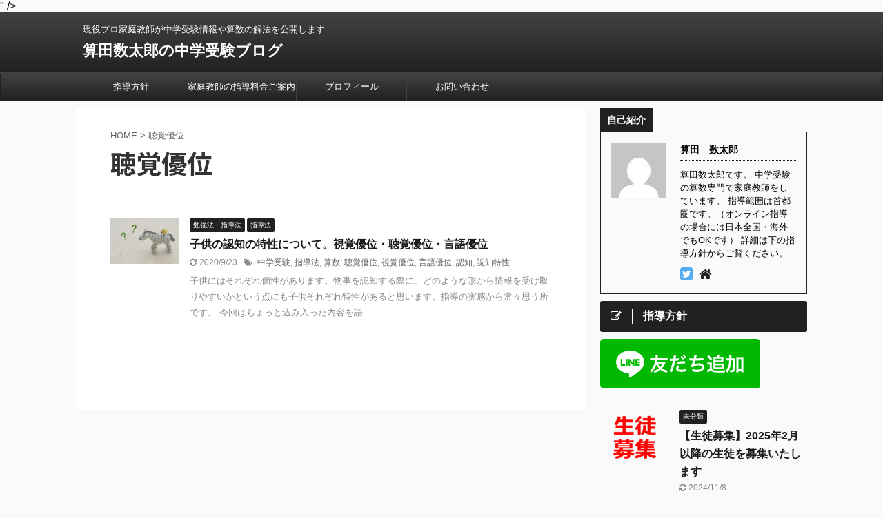

--- FILE ---
content_type: text/html; charset=UTF-8
request_url: https://sanda-suutarou.com/tag/%E8%81%B4%E8%A6%9A%E5%84%AA%E4%BD%8D/
body_size: 15499
content:
<!DOCTYPE html>
<!--[if lt IE 7]>
<html class="ie6" dir="ltr" lang="ja" prefix="og: https://ogp.me/ns#"> <![endif]-->
<!--[if IE 7]>
<html class="i7" dir="ltr" lang="ja" prefix="og: https://ogp.me/ns#"> <![endif]-->
<!--[if IE 8]>
<html class="ie" dir="ltr" lang="ja" prefix="og: https://ogp.me/ns#"> <![endif]-->
<!--[if gt IE 8]><!-->
<html dir="ltr" lang="ja" prefix="og: https://ogp.me/ns#" class="s-navi-search-overlay ">
	<!--<![endif]-->
	<head prefix="og: http://ogp.me/ns# fb: http://ogp.me/ns/fb# article: http://ogp.me/ns/article#">
		<meta charset="UTF-8" >
		<meta name="viewport" content="width=device-width,initial-scale=1.0,user-scalable=no,viewport-fit=cover">
		<meta name="format-detection" content="telephone=no" >

						<meta name="robots" content="noindex,follow">
			
		<link rel="alternate" type="application/rss+xml" title="算田数太郎の中学受験ブログ RSS Feed" href="https://sanda-suutarou.com/feed/" />
		<link rel="pingback" href="https://sanda-suutarou.com/xmlrpc.php" >
		<!--[if lt IE 9]>
		<script src="https://sanda-suutarou.com/wp-content/themes/affinger5/js/html5shiv.js"></script>
		<![endif]-->
				
		<!-- All in One SEO 4.9.3 - aioseo.com -->
	<meta name="robots" content="max-image-preview:large" />
	<link rel="canonical" href="https://sanda-suutarou.com/tag/%e8%81%b4%e8%a6%9a%e5%84%aa%e4%bd%8d/" />
	<meta name="generator" content="All in One SEO (AIOSEO) 4.9.3" />
		<script type="application/ld+json" class="aioseo-schema">
			{"@context":"https:\/\/schema.org","@graph":[{"@type":"BreadcrumbList","@id":"https:\/\/sanda-suutarou.com\/tag\/%E8%81%B4%E8%A6%9A%E5%84%AA%E4%BD%8D\/#breadcrumblist","itemListElement":[{"@type":"ListItem","@id":"https:\/\/sanda-suutarou.com#listItem","position":1,"name":"\u30db\u30fc\u30e0","item":"https:\/\/sanda-suutarou.com","nextItem":{"@type":"ListItem","@id":"https:\/\/sanda-suutarou.com\/tag\/%e8%81%b4%e8%a6%9a%e5%84%aa%e4%bd%8d\/#listItem","name":"\u8074\u899a\u512a\u4f4d"}},{"@type":"ListItem","@id":"https:\/\/sanda-suutarou.com\/tag\/%e8%81%b4%e8%a6%9a%e5%84%aa%e4%bd%8d\/#listItem","position":2,"name":"\u8074\u899a\u512a\u4f4d","previousItem":{"@type":"ListItem","@id":"https:\/\/sanda-suutarou.com#listItem","name":"\u30db\u30fc\u30e0"}}]},{"@type":"CollectionPage","@id":"https:\/\/sanda-suutarou.com\/tag\/%E8%81%B4%E8%A6%9A%E5%84%AA%E4%BD%8D\/#collectionpage","url":"https:\/\/sanda-suutarou.com\/tag\/%E8%81%B4%E8%A6%9A%E5%84%AA%E4%BD%8D\/","name":"\u8074\u899a\u512a\u4f4d - \u7b97\u7530\u6570\u592a\u90ce\u306e\u4e2d\u5b66\u53d7\u9a13\u30d6\u30ed\u30b0","inLanguage":"ja","isPartOf":{"@id":"https:\/\/sanda-suutarou.com\/#website"},"breadcrumb":{"@id":"https:\/\/sanda-suutarou.com\/tag\/%E8%81%B4%E8%A6%9A%E5%84%AA%E4%BD%8D\/#breadcrumblist"}},{"@type":"Organization","@id":"https:\/\/sanda-suutarou.com\/#organization","name":"\u7b97\u7530\u6570\u592a\u90ce\u306e\u4e2d\u5b66\u53d7\u9a13\u30d6\u30ed\u30b0","description":"\u73fe\u5f79\u30d7\u30ed\u5bb6\u5ead\u6559\u5e2b\u304c\u4e2d\u5b66\u53d7\u9a13\u60c5\u5831\u3084\u7b97\u6570\u306e\u89e3\u6cd5\u3092\u516c\u958b\u3057\u307e\u3059","url":"https:\/\/sanda-suutarou.com\/"},{"@type":"WebSite","@id":"https:\/\/sanda-suutarou.com\/#website","url":"https:\/\/sanda-suutarou.com\/","name":"\u7b97\u7530\u6570\u592a\u90ce\u306e\u4e2d\u5b66\u53d7\u9a13\u30d6\u30ed\u30b0","description":"\u73fe\u5f79\u30d7\u30ed\u5bb6\u5ead\u6559\u5e2b\u304c\u4e2d\u5b66\u53d7\u9a13\u60c5\u5831\u3084\u7b97\u6570\u306e\u89e3\u6cd5\u3092\u516c\u958b\u3057\u307e\u3059","inLanguage":"ja","publisher":{"@id":"https:\/\/sanda-suutarou.com\/#organization"}}]}
		</script>
		<!-- All in One SEO -->

<title>聴覚優位 - 算田数太郎の中学受験ブログ</title>
<link rel='dns-prefetch' href='//ajax.googleapis.com' />
<link rel='dns-prefetch' href='//stats.wp.com' />
<link rel='preconnect' href='//c0.wp.com' />
<script type="text/javascript">
/* <![CDATA[ */
window._wpemojiSettings = {"baseUrl":"https:\/\/s.w.org\/images\/core\/emoji\/15.0.3\/72x72\/","ext":".png","svgUrl":"https:\/\/s.w.org\/images\/core\/emoji\/15.0.3\/svg\/","svgExt":".svg","source":{"concatemoji":"https:\/\/sanda-suutarou.com\/wp-includes\/js\/wp-emoji-release.min.js?ver=6.6.2"}};
/*! This file is auto-generated */
!function(i,n){var o,s,e;function c(e){try{var t={supportTests:e,timestamp:(new Date).valueOf()};sessionStorage.setItem(o,JSON.stringify(t))}catch(e){}}function p(e,t,n){e.clearRect(0,0,e.canvas.width,e.canvas.height),e.fillText(t,0,0);var t=new Uint32Array(e.getImageData(0,0,e.canvas.width,e.canvas.height).data),r=(e.clearRect(0,0,e.canvas.width,e.canvas.height),e.fillText(n,0,0),new Uint32Array(e.getImageData(0,0,e.canvas.width,e.canvas.height).data));return t.every(function(e,t){return e===r[t]})}function u(e,t,n){switch(t){case"flag":return n(e,"\ud83c\udff3\ufe0f\u200d\u26a7\ufe0f","\ud83c\udff3\ufe0f\u200b\u26a7\ufe0f")?!1:!n(e,"\ud83c\uddfa\ud83c\uddf3","\ud83c\uddfa\u200b\ud83c\uddf3")&&!n(e,"\ud83c\udff4\udb40\udc67\udb40\udc62\udb40\udc65\udb40\udc6e\udb40\udc67\udb40\udc7f","\ud83c\udff4\u200b\udb40\udc67\u200b\udb40\udc62\u200b\udb40\udc65\u200b\udb40\udc6e\u200b\udb40\udc67\u200b\udb40\udc7f");case"emoji":return!n(e,"\ud83d\udc26\u200d\u2b1b","\ud83d\udc26\u200b\u2b1b")}return!1}function f(e,t,n){var r="undefined"!=typeof WorkerGlobalScope&&self instanceof WorkerGlobalScope?new OffscreenCanvas(300,150):i.createElement("canvas"),a=r.getContext("2d",{willReadFrequently:!0}),o=(a.textBaseline="top",a.font="600 32px Arial",{});return e.forEach(function(e){o[e]=t(a,e,n)}),o}function t(e){var t=i.createElement("script");t.src=e,t.defer=!0,i.head.appendChild(t)}"undefined"!=typeof Promise&&(o="wpEmojiSettingsSupports",s=["flag","emoji"],n.supports={everything:!0,everythingExceptFlag:!0},e=new Promise(function(e){i.addEventListener("DOMContentLoaded",e,{once:!0})}),new Promise(function(t){var n=function(){try{var e=JSON.parse(sessionStorage.getItem(o));if("object"==typeof e&&"number"==typeof e.timestamp&&(new Date).valueOf()<e.timestamp+604800&&"object"==typeof e.supportTests)return e.supportTests}catch(e){}return null}();if(!n){if("undefined"!=typeof Worker&&"undefined"!=typeof OffscreenCanvas&&"undefined"!=typeof URL&&URL.createObjectURL&&"undefined"!=typeof Blob)try{var e="postMessage("+f.toString()+"("+[JSON.stringify(s),u.toString(),p.toString()].join(",")+"));",r=new Blob([e],{type:"text/javascript"}),a=new Worker(URL.createObjectURL(r),{name:"wpTestEmojiSupports"});return void(a.onmessage=function(e){c(n=e.data),a.terminate(),t(n)})}catch(e){}c(n=f(s,u,p))}t(n)}).then(function(e){for(var t in e)n.supports[t]=e[t],n.supports.everything=n.supports.everything&&n.supports[t],"flag"!==t&&(n.supports.everythingExceptFlag=n.supports.everythingExceptFlag&&n.supports[t]);n.supports.everythingExceptFlag=n.supports.everythingExceptFlag&&!n.supports.flag,n.DOMReady=!1,n.readyCallback=function(){n.DOMReady=!0}}).then(function(){return e}).then(function(){var e;n.supports.everything||(n.readyCallback(),(e=n.source||{}).concatemoji?t(e.concatemoji):e.wpemoji&&e.twemoji&&(t(e.twemoji),t(e.wpemoji)))}))}((window,document),window._wpemojiSettings);
/* ]]> */
</script>
<style id='wp-emoji-styles-inline-css' type='text/css'>

	img.wp-smiley, img.emoji {
		display: inline !important;
		border: none !important;
		box-shadow: none !important;
		height: 1em !important;
		width: 1em !important;
		margin: 0 0.07em !important;
		vertical-align: -0.1em !important;
		background: none !important;
		padding: 0 !important;
	}
</style>
<link rel='stylesheet' id='wp-block-library-css' href='https://c0.wp.com/c/6.6.2/wp-includes/css/dist/block-library/style.min.css' type='text/css' media='all' />
<link rel='stylesheet' id='aioseo/css/src/vue/standalone/blocks/table-of-contents/global.scss-css' href='https://sanda-suutarou.com/wp-content/plugins/all-in-one-seo-pack/dist/Lite/assets/css/table-of-contents/global.e90f6d47.css?ver=4.9.3' type='text/css' media='all' />
<link rel='stylesheet' id='mediaelement-css' href='https://c0.wp.com/c/6.6.2/wp-includes/js/mediaelement/mediaelementplayer-legacy.min.css' type='text/css' media='all' />
<link rel='stylesheet' id='wp-mediaelement-css' href='https://c0.wp.com/c/6.6.2/wp-includes/js/mediaelement/wp-mediaelement.min.css' type='text/css' media='all' />
<style id='jetpack-sharing-buttons-style-inline-css' type='text/css'>
.jetpack-sharing-buttons__services-list{display:flex;flex-direction:row;flex-wrap:wrap;gap:0;list-style-type:none;margin:5px;padding:0}.jetpack-sharing-buttons__services-list.has-small-icon-size{font-size:12px}.jetpack-sharing-buttons__services-list.has-normal-icon-size{font-size:16px}.jetpack-sharing-buttons__services-list.has-large-icon-size{font-size:24px}.jetpack-sharing-buttons__services-list.has-huge-icon-size{font-size:36px}@media print{.jetpack-sharing-buttons__services-list{display:none!important}}.editor-styles-wrapper .wp-block-jetpack-sharing-buttons{gap:0;padding-inline-start:0}ul.jetpack-sharing-buttons__services-list.has-background{padding:1.25em 2.375em}
</style>
<style id='classic-theme-styles-inline-css' type='text/css'>
/*! This file is auto-generated */
.wp-block-button__link{color:#fff;background-color:#32373c;border-radius:9999px;box-shadow:none;text-decoration:none;padding:calc(.667em + 2px) calc(1.333em + 2px);font-size:1.125em}.wp-block-file__button{background:#32373c;color:#fff;text-decoration:none}
</style>
<style id='global-styles-inline-css' type='text/css'>
:root{--wp--preset--aspect-ratio--square: 1;--wp--preset--aspect-ratio--4-3: 4/3;--wp--preset--aspect-ratio--3-4: 3/4;--wp--preset--aspect-ratio--3-2: 3/2;--wp--preset--aspect-ratio--2-3: 2/3;--wp--preset--aspect-ratio--16-9: 16/9;--wp--preset--aspect-ratio--9-16: 9/16;--wp--preset--color--black: #000000;--wp--preset--color--cyan-bluish-gray: #abb8c3;--wp--preset--color--white: #ffffff;--wp--preset--color--pale-pink: #f78da7;--wp--preset--color--vivid-red: #cf2e2e;--wp--preset--color--luminous-vivid-orange: #ff6900;--wp--preset--color--luminous-vivid-amber: #fcb900;--wp--preset--color--light-green-cyan: #7bdcb5;--wp--preset--color--vivid-green-cyan: #00d084;--wp--preset--color--pale-cyan-blue: #8ed1fc;--wp--preset--color--vivid-cyan-blue: #0693e3;--wp--preset--color--vivid-purple: #9b51e0;--wp--preset--color--soft-red: #e6514c;--wp--preset--color--light-grayish-red: #fdebee;--wp--preset--color--vivid-yellow: #ffc107;--wp--preset--color--very-pale-yellow: #fffde7;--wp--preset--color--very-light-gray: #fafafa;--wp--preset--color--very-dark-gray: #313131;--wp--preset--color--original-color-a: #43a047;--wp--preset--color--original-color-b: #795548;--wp--preset--color--original-color-c: #ec407a;--wp--preset--color--original-color-d: #9e9d24;--wp--preset--gradient--vivid-cyan-blue-to-vivid-purple: linear-gradient(135deg,rgba(6,147,227,1) 0%,rgb(155,81,224) 100%);--wp--preset--gradient--light-green-cyan-to-vivid-green-cyan: linear-gradient(135deg,rgb(122,220,180) 0%,rgb(0,208,130) 100%);--wp--preset--gradient--luminous-vivid-amber-to-luminous-vivid-orange: linear-gradient(135deg,rgba(252,185,0,1) 0%,rgba(255,105,0,1) 100%);--wp--preset--gradient--luminous-vivid-orange-to-vivid-red: linear-gradient(135deg,rgba(255,105,0,1) 0%,rgb(207,46,46) 100%);--wp--preset--gradient--very-light-gray-to-cyan-bluish-gray: linear-gradient(135deg,rgb(238,238,238) 0%,rgb(169,184,195) 100%);--wp--preset--gradient--cool-to-warm-spectrum: linear-gradient(135deg,rgb(74,234,220) 0%,rgb(151,120,209) 20%,rgb(207,42,186) 40%,rgb(238,44,130) 60%,rgb(251,105,98) 80%,rgb(254,248,76) 100%);--wp--preset--gradient--blush-light-purple: linear-gradient(135deg,rgb(255,206,236) 0%,rgb(152,150,240) 100%);--wp--preset--gradient--blush-bordeaux: linear-gradient(135deg,rgb(254,205,165) 0%,rgb(254,45,45) 50%,rgb(107,0,62) 100%);--wp--preset--gradient--luminous-dusk: linear-gradient(135deg,rgb(255,203,112) 0%,rgb(199,81,192) 50%,rgb(65,88,208) 100%);--wp--preset--gradient--pale-ocean: linear-gradient(135deg,rgb(255,245,203) 0%,rgb(182,227,212) 50%,rgb(51,167,181) 100%);--wp--preset--gradient--electric-grass: linear-gradient(135deg,rgb(202,248,128) 0%,rgb(113,206,126) 100%);--wp--preset--gradient--midnight: linear-gradient(135deg,rgb(2,3,129) 0%,rgb(40,116,252) 100%);--wp--preset--font-size--small: 13px;--wp--preset--font-size--medium: 20px;--wp--preset--font-size--large: 36px;--wp--preset--font-size--x-large: 42px;--wp--preset--spacing--20: 0.44rem;--wp--preset--spacing--30: 0.67rem;--wp--preset--spacing--40: 1rem;--wp--preset--spacing--50: 1.5rem;--wp--preset--spacing--60: 2.25rem;--wp--preset--spacing--70: 3.38rem;--wp--preset--spacing--80: 5.06rem;--wp--preset--shadow--natural: 6px 6px 9px rgba(0, 0, 0, 0.2);--wp--preset--shadow--deep: 12px 12px 50px rgba(0, 0, 0, 0.4);--wp--preset--shadow--sharp: 6px 6px 0px rgba(0, 0, 0, 0.2);--wp--preset--shadow--outlined: 6px 6px 0px -3px rgba(255, 255, 255, 1), 6px 6px rgba(0, 0, 0, 1);--wp--preset--shadow--crisp: 6px 6px 0px rgba(0, 0, 0, 1);}:where(.is-layout-flex){gap: 0.5em;}:where(.is-layout-grid){gap: 0.5em;}body .is-layout-flex{display: flex;}.is-layout-flex{flex-wrap: wrap;align-items: center;}.is-layout-flex > :is(*, div){margin: 0;}body .is-layout-grid{display: grid;}.is-layout-grid > :is(*, div){margin: 0;}:where(.wp-block-columns.is-layout-flex){gap: 2em;}:where(.wp-block-columns.is-layout-grid){gap: 2em;}:where(.wp-block-post-template.is-layout-flex){gap: 1.25em;}:where(.wp-block-post-template.is-layout-grid){gap: 1.25em;}.has-black-color{color: var(--wp--preset--color--black) !important;}.has-cyan-bluish-gray-color{color: var(--wp--preset--color--cyan-bluish-gray) !important;}.has-white-color{color: var(--wp--preset--color--white) !important;}.has-pale-pink-color{color: var(--wp--preset--color--pale-pink) !important;}.has-vivid-red-color{color: var(--wp--preset--color--vivid-red) !important;}.has-luminous-vivid-orange-color{color: var(--wp--preset--color--luminous-vivid-orange) !important;}.has-luminous-vivid-amber-color{color: var(--wp--preset--color--luminous-vivid-amber) !important;}.has-light-green-cyan-color{color: var(--wp--preset--color--light-green-cyan) !important;}.has-vivid-green-cyan-color{color: var(--wp--preset--color--vivid-green-cyan) !important;}.has-pale-cyan-blue-color{color: var(--wp--preset--color--pale-cyan-blue) !important;}.has-vivid-cyan-blue-color{color: var(--wp--preset--color--vivid-cyan-blue) !important;}.has-vivid-purple-color{color: var(--wp--preset--color--vivid-purple) !important;}.has-black-background-color{background-color: var(--wp--preset--color--black) !important;}.has-cyan-bluish-gray-background-color{background-color: var(--wp--preset--color--cyan-bluish-gray) !important;}.has-white-background-color{background-color: var(--wp--preset--color--white) !important;}.has-pale-pink-background-color{background-color: var(--wp--preset--color--pale-pink) !important;}.has-vivid-red-background-color{background-color: var(--wp--preset--color--vivid-red) !important;}.has-luminous-vivid-orange-background-color{background-color: var(--wp--preset--color--luminous-vivid-orange) !important;}.has-luminous-vivid-amber-background-color{background-color: var(--wp--preset--color--luminous-vivid-amber) !important;}.has-light-green-cyan-background-color{background-color: var(--wp--preset--color--light-green-cyan) !important;}.has-vivid-green-cyan-background-color{background-color: var(--wp--preset--color--vivid-green-cyan) !important;}.has-pale-cyan-blue-background-color{background-color: var(--wp--preset--color--pale-cyan-blue) !important;}.has-vivid-cyan-blue-background-color{background-color: var(--wp--preset--color--vivid-cyan-blue) !important;}.has-vivid-purple-background-color{background-color: var(--wp--preset--color--vivid-purple) !important;}.has-black-border-color{border-color: var(--wp--preset--color--black) !important;}.has-cyan-bluish-gray-border-color{border-color: var(--wp--preset--color--cyan-bluish-gray) !important;}.has-white-border-color{border-color: var(--wp--preset--color--white) !important;}.has-pale-pink-border-color{border-color: var(--wp--preset--color--pale-pink) !important;}.has-vivid-red-border-color{border-color: var(--wp--preset--color--vivid-red) !important;}.has-luminous-vivid-orange-border-color{border-color: var(--wp--preset--color--luminous-vivid-orange) !important;}.has-luminous-vivid-amber-border-color{border-color: var(--wp--preset--color--luminous-vivid-amber) !important;}.has-light-green-cyan-border-color{border-color: var(--wp--preset--color--light-green-cyan) !important;}.has-vivid-green-cyan-border-color{border-color: var(--wp--preset--color--vivid-green-cyan) !important;}.has-pale-cyan-blue-border-color{border-color: var(--wp--preset--color--pale-cyan-blue) !important;}.has-vivid-cyan-blue-border-color{border-color: var(--wp--preset--color--vivid-cyan-blue) !important;}.has-vivid-purple-border-color{border-color: var(--wp--preset--color--vivid-purple) !important;}.has-vivid-cyan-blue-to-vivid-purple-gradient-background{background: var(--wp--preset--gradient--vivid-cyan-blue-to-vivid-purple) !important;}.has-light-green-cyan-to-vivid-green-cyan-gradient-background{background: var(--wp--preset--gradient--light-green-cyan-to-vivid-green-cyan) !important;}.has-luminous-vivid-amber-to-luminous-vivid-orange-gradient-background{background: var(--wp--preset--gradient--luminous-vivid-amber-to-luminous-vivid-orange) !important;}.has-luminous-vivid-orange-to-vivid-red-gradient-background{background: var(--wp--preset--gradient--luminous-vivid-orange-to-vivid-red) !important;}.has-very-light-gray-to-cyan-bluish-gray-gradient-background{background: var(--wp--preset--gradient--very-light-gray-to-cyan-bluish-gray) !important;}.has-cool-to-warm-spectrum-gradient-background{background: var(--wp--preset--gradient--cool-to-warm-spectrum) !important;}.has-blush-light-purple-gradient-background{background: var(--wp--preset--gradient--blush-light-purple) !important;}.has-blush-bordeaux-gradient-background{background: var(--wp--preset--gradient--blush-bordeaux) !important;}.has-luminous-dusk-gradient-background{background: var(--wp--preset--gradient--luminous-dusk) !important;}.has-pale-ocean-gradient-background{background: var(--wp--preset--gradient--pale-ocean) !important;}.has-electric-grass-gradient-background{background: var(--wp--preset--gradient--electric-grass) !important;}.has-midnight-gradient-background{background: var(--wp--preset--gradient--midnight) !important;}.has-small-font-size{font-size: var(--wp--preset--font-size--small) !important;}.has-medium-font-size{font-size: var(--wp--preset--font-size--medium) !important;}.has-large-font-size{font-size: var(--wp--preset--font-size--large) !important;}.has-x-large-font-size{font-size: var(--wp--preset--font-size--x-large) !important;}
:where(.wp-block-post-template.is-layout-flex){gap: 1.25em;}:where(.wp-block-post-template.is-layout-grid){gap: 1.25em;}
:where(.wp-block-columns.is-layout-flex){gap: 2em;}:where(.wp-block-columns.is-layout-grid){gap: 2em;}
:root :where(.wp-block-pullquote){font-size: 1.5em;line-height: 1.6;}
</style>
<link rel='stylesheet' id='contact-form-7-css' href='https://sanda-suutarou.com/wp-content/plugins/contact-form-7/includes/css/styles.css?ver=5.7.7' type='text/css' media='all' />
<link rel='stylesheet' id='toc-screen-css' href='https://sanda-suutarou.com/wp-content/plugins/table-of-contents-plus/screen.min.css?ver=2411.1' type='text/css' media='all' />
<link rel='stylesheet' id='normalize-css' href='https://sanda-suutarou.com/wp-content/themes/affinger5/css/normalize.css?ver=1.5.9' type='text/css' media='all' />
<link rel='stylesheet' id='font-awesome-css' href='https://sanda-suutarou.com/wp-content/themes/affinger5/css/fontawesome/css/font-awesome.min.css?ver=4.7.0' type='text/css' media='all' />
<link rel='stylesheet' id='font-awesome-animation-css' href='https://sanda-suutarou.com/wp-content/themes/affinger5/css/fontawesome/css/font-awesome-animation.min.css?ver=6.6.2' type='text/css' media='all' />
<link rel='stylesheet' id='st_svg-css' href='https://sanda-suutarou.com/wp-content/themes/affinger5/st_svg/style.css?ver=6.6.2' type='text/css' media='all' />
<link rel='stylesheet' id='slick-css' href='https://sanda-suutarou.com/wp-content/themes/affinger5/vendor/slick/slick.css?ver=1.8.0' type='text/css' media='all' />
<link rel='stylesheet' id='slick-theme-css' href='https://sanda-suutarou.com/wp-content/themes/affinger5/vendor/slick/slick-theme.css?ver=1.8.0' type='text/css' media='all' />
<link rel='stylesheet' id='fonts-googleapis-notosansjp-css' href='//fonts.googleapis.com/css?family=Noto+Sans+JP%3A400%2C700&#038;display=swap&#038;subset=japanese&#038;ver=6.6.2' type='text/css' media='all' />
<link rel='stylesheet' id='style-css' href='https://sanda-suutarou.com/wp-content/themes/affinger5/style.css?ver=6.6.2' type='text/css' media='all' />
<link rel='stylesheet' id='single-css' href='https://sanda-suutarou.com/wp-content/themes/affinger5/st-rankcss.php' type='text/css' media='all' />
<link rel='stylesheet' id='st-themecss-css' href='https://sanda-suutarou.com/wp-content/themes/affinger5/st-themecss-loader.php?ver=6.6.2' type='text/css' media='all' />
<script type="text/javascript" src="//ajax.googleapis.com/ajax/libs/jquery/1.11.3/jquery.min.js?ver=1.11.3" id="jquery-js"></script>
<link rel="https://api.w.org/" href="https://sanda-suutarou.com/wp-json/" /><link rel="alternate" title="JSON" type="application/json" href="https://sanda-suutarou.com/wp-json/wp/v2/tags/58" />	<style>img#wpstats{display:none}</style>
		<meta name="google-site-verification" content=""S26AIGIDakee6kI141Ruj2G8sU3eQQA1J_8pXAMIw34" />" />
			<script>
		(function (i, s, o, g, r, a, m) {
			i['GoogleAnalyticsObject'] = r;
			i[r] = i[r] || function () {
					(i[r].q = i[r].q || []).push(arguments)
				}, i[r].l = 1 * new Date();
			a = s.createElement(o),
				m = s.getElementsByTagName(o)[0];
			a.async = 1;
			a.src = g;
			m.parentNode.insertBefore(a, m)
		})(window, document, 'script', '//www.google-analytics.com/analytics.js', 'ga');

		ga('create', 'UA-&lt;!-- Global site tag (gtag.js) - Google Analytics --&gt; &lt;script async src=&quot;https://www.googletagmanager.com/gtag/js?id=UA-165365450-1&quot;&gt;&lt;/script&gt; &lt;script&gt;   window.dataLayer = window.dataLayer || [];   function gtag(){dataLayer.push(arguments);}   gtag(\'js\', new Date());    gtag(\'config\', \'UA-165365450-1\'); &lt;/script&gt;', 'auto');
		ga('send', 'pageview');

	</script>
				<!-- OGP -->
	
						<meta name="twitter:card" content="summary_large_image">
				<meta name="twitter:site" content="@sandasuutarou">
		<meta name="twitter:title" content="算田数太郎の中学受験ブログ">
		<meta name="twitter:description" content="現役プロ家庭教師が中学受験情報や算数の解法を公開します">
		<meta name="twitter:image" content="https://sanda-suutarou.com/wp-content/themes/affinger5/images/no-img.png">
		<!-- /OGP -->
		



<script>
	jQuery(function(){
		jQuery('.st-btn-open').click(function(){
			jQuery(this).next('.st-slidebox').stop(true, true).slideToggle();
			jQuery(this).addClass('st-btn-open-click');
		});
	});
</script>

	<script>
		jQuery(function(){
		jQuery('.post h2 , .h2modoki').wrapInner('<span class="st-dash-design"></span>');
		}) 
	</script>

<script>
	jQuery(function(){
		jQuery("#toc_container:not(:has(ul ul))").addClass("only-toc");
		jQuery(".st-ac-box ul:has(.cat-item)").each(function(){
			jQuery(this).addClass("st-ac-cat");
		});
	});
</script>

<script>
	jQuery(function(){
						jQuery('.st-star').parent('.rankh4').css('padding-bottom','5px'); // スターがある場合のランキング見出し調整
	});
</script>

			</head>
	<body class="archive tag tag-58 not-front-page" >
					<div id="st-ami">
				<div id="wrapper" class="">
				<div id="wrapper-in">
					<header id="">
						<div id="headbox-bg">
							<div id="headbox">

								<nav id="s-navi" class="pcnone" data-st-nav data-st-nav-type="normal">
		<dl class="acordion is-active" data-st-nav-primary>
			<dt class="trigger">
				<p class="acordion_button"><span class="op op-menu"><i class="fa st-svg-menu"></i></span></p>

				
				
							<!-- 追加メニュー -->
							
							<!-- 追加メニュー2 -->
							
							</dt>

			<dd class="acordion_tree">
				<div class="acordion_tree_content">

					

												<div class="menu-%e6%8c%87%e5%b0%8e%e6%96%99%e9%87%91%e3%81%aa%e3%81%a9-container"><ul id="menu-%e6%8c%87%e5%b0%8e%e6%96%99%e9%87%91%e3%81%aa%e3%81%a9" class="menu"><li id="menu-item-935" class="menu-item menu-item-type-post_type menu-item-object-post menu-item-935"><a href="https://sanda-suutarou.com/2020/06/01/%e6%8c%87%e5%b0%8e%e6%96%b9%e9%87%9d/"><span class="menu-item-label">指導方針</span></a></li>
<li id="menu-item-890" class="menu-item menu-item-type-post_type menu-item-object-post menu-item-890"><a href="https://sanda-suutarou.com/2020/06/21/ryokin/"><span class="menu-item-label">家庭教師の指導料金ご案内</span></a></li>
<li id="menu-item-3168" class="menu-item menu-item-type-post_type menu-item-object-post menu-item-3168"><a href="https://sanda-suutarou.com/2022/11/01/profile/"><span class="menu-item-label">プロフィール</span></a></li>
<li id="menu-item-3183" class="menu-item menu-item-type-post_type menu-item-object-post menu-item-3183"><a href="https://sanda-suutarou.com/2020/06/07/%e5%95%8f%e3%81%84%e5%90%88%e3%82%8f%e3%81%9b%e3%83%95%e3%82%a9%e3%83%bc%e3%83%a0%e3%82%92%e8%a8%ad%e7%bd%ae%e3%81%97%e3%81%be%e3%81%97%e3%81%9f%e3%80%82/"><span class="menu-item-label">お問い合わせ</span></a></li>
</ul></div>						<div class="clear"></div>

					
				</div>
			</dd>

					</dl>

					</nav>

								<div id="header-l">
									
									<div id="st-text-logo">
										
            
			
				<!-- キャプション -->
				                
					              		 	 <p class="descr sitenametop">
               		     	現役プロ家庭教師が中学受験情報や算数の解法を公開します               			 </p>
					                    
				                
				<!-- ロゴ又はブログ名 -->
				              		  <p class="sitename"><a href="https://sanda-suutarou.com/">
                  		                      		    算田数太郎の中学受験ブログ                   		               		  </a></p>
            					<!-- ロゴ又はブログ名ここまで -->

			    
		
    									</div>
								</div><!-- /#header-l -->

								<div id="header-r" class="smanone">
									
								</div><!-- /#header-r -->
							</div><!-- /#headbox-bg -->
						</div><!-- /#headbox clearfix -->

						
						
						
						
											
	<div id="gazou-wide">
							<div id="st-menubox">
			<div id="st-menuwide">
				<nav class="smanone clearfix"><ul id="menu-%e6%8c%87%e5%b0%8e%e6%96%99%e9%87%91%e3%81%aa%e3%81%a9-1" class="menu"><li class="menu-item menu-item-type-post_type menu-item-object-post menu-item-935"><a href="https://sanda-suutarou.com/2020/06/01/%e6%8c%87%e5%b0%8e%e6%96%b9%e9%87%9d/">指導方針</a></li>
<li class="menu-item menu-item-type-post_type menu-item-object-post menu-item-890"><a href="https://sanda-suutarou.com/2020/06/21/ryokin/">家庭教師の指導料金ご案内</a></li>
<li class="menu-item menu-item-type-post_type menu-item-object-post menu-item-3168"><a href="https://sanda-suutarou.com/2022/11/01/profile/">プロフィール</a></li>
<li class="menu-item menu-item-type-post_type menu-item-object-post menu-item-3183"><a href="https://sanda-suutarou.com/2020/06/07/%e5%95%8f%e3%81%84%e5%90%88%e3%82%8f%e3%81%9b%e3%83%95%e3%82%a9%e3%83%bc%e3%83%a0%e3%82%92%e8%a8%ad%e7%bd%ae%e3%81%97%e3%81%be%e3%81%97%e3%81%9f%e3%80%82/">お問い合わせ</a></li>
</ul></nav>			</div>
		</div>
			
		
			</div>
					
					
					</header>

					

					<div id="content-w">

					
					
					

<div id="content" class="clearfix">
	<div id="contentInner">
		<main >
			<article>
				
				<!--ぱんくず -->
				<div id="breadcrumb">
					<ol>
						<li><a href="https://sanda-suutarou.com"><span>HOME</span></a> > </li>
						<li>聴覚優位</li>
					</ol>
				</div>
				<!--/ ぱんくず -->

									<div class="post">
													<h1 class="entry-title">聴覚優位</h1>
						
													<div id="nocopy" >
								
								<div class="entry-content">
																	</div>
							</div>
											</div><!-- /post -->

					
					<div class="kanren ">
						<dl class="clearfix">
			<dt><a href="https://sanda-suutarou.com/2020/05/12/%e5%ad%90%e4%be%9b%e3%81%ae%e8%aa%8d%e7%9f%a5%e3%81%ae%e7%89%b9%e6%80%a7%e3%81%ab%e3%81%a4%e3%81%84%e3%81%a6%e3%80%82%e8%a6%96%e8%a6%9a%e5%84%aa%e4%bd%8d%e3%83%bb%e8%81%b4%e8%a6%9a%e5%84%aa%e4%bd%8d/">
																		<img width="150" height="100" src="https://sanda-suutarou.com/wp-content/uploads/2020/05/395782_m.jpg" class="attachment-st_thumb150 size-st_thumb150 wp-post-image" alt="" decoding="async" srcset="https://sanda-suutarou.com/wp-content/uploads/2020/05/395782_m.jpg 1920w, https://sanda-suutarou.com/wp-content/uploads/2020/05/395782_m-300x200.jpg 300w, https://sanda-suutarou.com/wp-content/uploads/2020/05/395782_m-1024x683.jpg 1024w, https://sanda-suutarou.com/wp-content/uploads/2020/05/395782_m-768x512.jpg 768w, https://sanda-suutarou.com/wp-content/uploads/2020/05/395782_m-1536x1025.jpg 1536w" sizes="(max-width: 150px) 100vw, 150px" />						
									</a></dt>
			<dd>
				
	
	<p class="st-catgroup itiran-category">
		<a href="https://sanda-suutarou.com/category/%e4%b8%ad%e5%ad%a6%e5%8f%97%e9%a8%93/%e5%8b%89%e5%bc%b7%e6%b3%95%e3%83%bb%e6%8c%87%e5%b0%8e%e6%b3%95/" title="View all posts in 勉強法・指導法" rel="category tag"><span class="catname st-catid132">勉強法・指導法</span></a> <a href="https://sanda-suutarou.com/category/%e4%b8%ad%e5%ad%a6%e5%8f%97%e9%a8%93/%e5%8b%89%e5%bc%b7%e6%b3%95%e3%83%bb%e6%8c%87%e5%b0%8e%e6%b3%95/%e6%8c%87%e5%b0%8e%e6%b3%95/" title="View all posts in 指導法" rel="category tag"><span class="catname st-catid135">指導法</span></a>	</p>
				<h3><a href="https://sanda-suutarou.com/2020/05/12/%e5%ad%90%e4%be%9b%e3%81%ae%e8%aa%8d%e7%9f%a5%e3%81%ae%e7%89%b9%e6%80%a7%e3%81%ab%e3%81%a4%e3%81%84%e3%81%a6%e3%80%82%e8%a6%96%e8%a6%9a%e5%84%aa%e4%bd%8d%e3%83%bb%e8%81%b4%e8%a6%9a%e5%84%aa%e4%bd%8d/">
						子供の認知の特性について。視覚優位・聴覚優位・言語優位					</a></h3>

					<div class="blog_info">
		<p>
							<i class="fa fa-refresh"></i>2020/9/23										&nbsp;<span class="pcone">
						<i class="fa fa-tags"></i>&nbsp;<a href="https://sanda-suutarou.com/tag/%e4%b8%ad%e5%ad%a6%e5%8f%97%e9%a8%93/" rel="tag">中学受験</a>, <a href="https://sanda-suutarou.com/tag/%e6%8c%87%e5%b0%8e%e6%b3%95/" rel="tag">指導法</a>, <a href="https://sanda-suutarou.com/tag/%e7%ae%97%e6%95%b0/" rel="tag">算数</a>, <a href="https://sanda-suutarou.com/tag/%e8%81%b4%e8%a6%9a%e5%84%aa%e4%bd%8d/" rel="tag">聴覚優位</a>, <a href="https://sanda-suutarou.com/tag/%e8%a6%96%e8%a6%9a%e5%84%aa%e4%bd%8d/" rel="tag">視覚優位</a>, <a href="https://sanda-suutarou.com/tag/%e8%a8%80%e8%aa%9e%e5%84%aa%e4%bd%8d/" rel="tag">言語優位</a>, <a href="https://sanda-suutarou.com/tag/%e8%aa%8d%e7%9f%a5/" rel="tag">認知</a>, <a href="https://sanda-suutarou.com/tag/%e8%aa%8d%e7%9f%a5%e7%89%b9%e6%80%a7/" rel="tag">認知特性</a>				</span></p>
				</div>

					<div class="st-excerpt smanone">
		<p>子供にはそれぞれ個性があります。物事を認知する際に、どのような形から情報を受け取りやすいかという点にも子供それぞれ特性があると思います。指導の実感から常々思う所です。 今回はちょっと込み入った内容を語 ... </p>
	</div>
							</dd>
		</dl>
	</div>
						<div class="st-pagelink">
		<div class="st-pagelink-in">
				</div>
	</div>

										
				
							</article>
		</main>
	</div>
	<!-- /#contentInner -->

	<div id="side">
	<aside>

					<div class="side-topad">
				<div id="authorst_widget-2" class="ad widget_authorst_widget"><div class="st-author-box st-author-master"><ul id="st-tab-menu"><li class="active">自己紹介</li></ul>

	<div id="st-tab-box" class="clearfix">
					<div class="active">
					<dl>
			<dt>
				<img alt='' src='https://secure.gravatar.com/avatar/2aaa87a7ff7ed8e947d3d062acee70f2?s=80&#038;d=mm&#038;r=g' srcset='https://secure.gravatar.com/avatar/2aaa87a7ff7ed8e947d3d062acee70f2?s=160&#038;d=mm&#038;r=g 2x' class='avatar avatar-80 photo' height='80' width='80' loading='lazy' decoding='async'/>			</dt>
			<dd>
				<p class="st-author-nickname">算田　数太郎</p>
				<p class="st-author-description">算田数太郎です。
中学受験の算数専門で家庭教師をしています。
指導範囲は首都圏です。（オンライン指導の場合には日本全国・海外でもOKです）
詳細は下の指導方針からご覧ください。</p>
				<p class="st-author-sns">
											<a rel="nofollow" class="st-author-twitter" href="https://twitter.com/sandasuutarou"><i class="fa fa-twitter-square" aria-hidden="true"></i></a>
																															<a rel="nofollow" class="st-author-homepage" href="https://sanda-suutarou.com/"><i class="fa fa-home" aria-hidden="true"></i></a>
									</p>
			</dd>
			</dl>
		</div>
	</div>
</div></div><div id="form2_widget-2" class="ad widget_form2_widget"><a class="st-originallink" href="https://sanda-suutarou.com/2020/06/01/%e6%8c%87%e5%b0%8e%e6%96%b9%e9%87%9d/">
					<div class="st-originalbtn">
						<div class="st-originalbtn-l"><span class="btnwebfont"><i class="fa fa-pencil-square-o" aria-hidden="true"></i></span></div>
						<div class="st-originalbtn-r"><span class="originalbtn-bold">指導方針</span></div>
					</div>
				</a></div><div id="text-6" class="ad widget_text">			<div class="textwidget"><p><a href="https://lin.ee/OAAgwdl"><img decoding="async" src="https://scdn.line-apps.com/n/line_add_friends/btn/ja.png" alt="友だち追加" height="36" border="0" /></a></p>
</div>
		</div>			</div>
		
					<div class="kanren ">
										<dl class="clearfix">
				<dt><a href="https://sanda-suutarou.com/2024/09/28/%e3%80%90%e7%94%9f%e5%be%92%e5%8b%9f%e9%9b%86%e3%80%912025%e5%b9%b42%e6%9c%88%e4%bb%a5%e9%99%8d%e3%81%ae%e7%94%9f%e5%be%92%e3%82%92%e5%8b%9f%e9%9b%86%e3%81%84%e3%81%9f%e3%81%97%e3%81%be%e3%81%99/">
						
															<img width="150" height="150" src="https://sanda-suutarou.com/wp-content/uploads/2022/09/生徒募集-150x150.png" class="attachment-st_thumb150 size-st_thumb150 wp-post-image" alt="" decoding="async" loading="lazy" srcset="https://sanda-suutarou.com/wp-content/uploads/2022/09/生徒募集-150x150.png 150w, https://sanda-suutarou.com/wp-content/uploads/2022/09/生徒募集-300x298.png 300w, https://sanda-suutarou.com/wp-content/uploads/2022/09/生徒募集-1024x1018.png 1024w, https://sanda-suutarou.com/wp-content/uploads/2022/09/生徒募集-768x763.png 768w, https://sanda-suutarou.com/wp-content/uploads/2022/09/生徒募集-1536x1527.png 1536w, https://sanda-suutarou.com/wp-content/uploads/2022/09/生徒募集-2048x2036.png 2048w, https://sanda-suutarou.com/wp-content/uploads/2022/09/生徒募集-100x100.png 100w" sizes="(max-width: 150px) 100vw, 150px" />							
						
					</a></dt>
				<dd>
					
	
	<p class="st-catgroup itiran-category">
		<a href="https://sanda-suutarou.com/category/%e6%9c%aa%e5%88%86%e9%a1%9e/" title="View all posts in 未分類" rel="category tag"><span class="catname st-catid1">未分類</span></a>	</p>
					<h5 class="kanren-t"><a href="https://sanda-suutarou.com/2024/09/28/%e3%80%90%e7%94%9f%e5%be%92%e5%8b%9f%e9%9b%86%e3%80%912025%e5%b9%b42%e6%9c%88%e4%bb%a5%e9%99%8d%e3%81%ae%e7%94%9f%e5%be%92%e3%82%92%e5%8b%9f%e9%9b%86%e3%81%84%e3%81%9f%e3%81%97%e3%81%be%e3%81%99/">【生徒募集】2025年2月以降の生徒を募集いたします</a></h5>
						<div class="blog_info">
		<p>
							<i class="fa fa-refresh"></i>2024/11/8					</p>
	</div>
														</dd>
			</dl>
								<dl class="clearfix">
				<dt><a href="https://sanda-suutarou.com/2026/01/15/%e3%80%90%e7%94%9f%e5%be%92%e5%8b%9f%e9%9b%86%e3%80%91%e6%96%b0%e5%ae%bf%e3%81%ab%e5%80%8b%e5%88%a5%e6%8c%87%e5%b0%8e%e5%a1%be%e3%82%92%e3%82%aa%e3%83%bc%e3%83%97%e3%83%b3%e3%81%97%e3%81%be%e3%81%97/">
						
							
																	<img src="https://sanda-suutarou.com/wp-content/themes/affinger5/images/no-img.png" alt="no image" title="no image" width="100" height="100" />
								
							
					
					</a></dt>
				<dd>
					
	
	<p class="st-catgroup itiran-category">
		<a href="https://sanda-suutarou.com/category/%e6%9c%aa%e5%88%86%e9%a1%9e/" title="View all posts in 未分類" rel="category tag"><span class="catname st-catid1">未分類</span></a>	</p>
					<h5 class="kanren-t"><a href="https://sanda-suutarou.com/2026/01/15/%e3%80%90%e7%94%9f%e5%be%92%e5%8b%9f%e9%9b%86%e3%80%91%e6%96%b0%e5%ae%bf%e3%81%ab%e5%80%8b%e5%88%a5%e6%8c%87%e5%b0%8e%e5%a1%be%e3%82%92%e3%82%aa%e3%83%bc%e3%83%97%e3%83%b3%e3%81%97%e3%81%be%e3%81%97/">【生徒募集】新宿に個別指導塾をオープンしました</a></h5>
						<div class="blog_info">
		<p>
							<i class="fa fa-clock-o"></i>2026/1/15					</p>
	</div>
														</dd>
			</dl>
								<dl class="clearfix">
				<dt><a href="https://sanda-suutarou.com/2024/12/22/2025seitobosyuu/">
						
															<img width="150" height="150" src="https://sanda-suutarou.com/wp-content/uploads/2022/09/生徒募集-150x150.png" class="attachment-st_thumb150 size-st_thumb150 wp-post-image" alt="" decoding="async" loading="lazy" srcset="https://sanda-suutarou.com/wp-content/uploads/2022/09/生徒募集-150x150.png 150w, https://sanda-suutarou.com/wp-content/uploads/2022/09/生徒募集-300x298.png 300w, https://sanda-suutarou.com/wp-content/uploads/2022/09/生徒募集-1024x1018.png 1024w, https://sanda-suutarou.com/wp-content/uploads/2022/09/生徒募集-768x763.png 768w, https://sanda-suutarou.com/wp-content/uploads/2022/09/生徒募集-1536x1527.png 1536w, https://sanda-suutarou.com/wp-content/uploads/2022/09/生徒募集-2048x2036.png 2048w, https://sanda-suutarou.com/wp-content/uploads/2022/09/生徒募集-100x100.png 100w" sizes="(max-width: 150px) 100vw, 150px" />							
						
					</a></dt>
				<dd>
					
	
	<p class="st-catgroup itiran-category">
		<a href="https://sanda-suutarou.com/category/%e6%9c%aa%e5%88%86%e9%a1%9e/" title="View all posts in 未分類" rel="category tag"><span class="catname st-catid1">未分類</span></a>	</p>
					<h5 class="kanren-t"><a href="https://sanda-suutarou.com/2024/12/22/2025seitobosyuu/">【生徒募集】1枠空きが出ました</a></h5>
						<div class="blog_info">
		<p>
							<i class="fa fa-clock-o"></i>2024/12/22					</p>
	</div>
														</dd>
			</dl>
								<dl class="clearfix">
				<dt><a href="https://sanda-suutarou.com/2024/12/06/tokeizan/">
						
															<img width="150" height="150" src="https://sanda-suutarou.com/wp-content/uploads/2024/12/2-150x150.png" class="attachment-st_thumb150 size-st_thumb150 wp-post-image" alt="" decoding="async" loading="lazy" srcset="https://sanda-suutarou.com/wp-content/uploads/2024/12/2-150x150.png 150w, https://sanda-suutarou.com/wp-content/uploads/2024/12/2-100x100.png 100w" sizes="(max-width: 150px) 100vw, 150px" />							
						
					</a></dt>
				<dd>
					
	
	<p class="st-catgroup itiran-category">
		<a href="https://sanda-suutarou.com/category/%e4%b8%ad%e5%ad%a6%e5%8f%97%e9%a8%93/%e5%8b%89%e5%bc%b7%e6%b3%95%e3%83%bb%e6%8c%87%e5%b0%8e%e6%b3%95/%e6%8c%87%e5%b0%8e%e6%b3%95/%e5%81%8f%e5%b7%ae%e5%80%a430%e3%81%8b%e3%82%89%e3%81%ae%e4%b8%ad%e5%ad%a6%e5%8f%97%e9%a8%93%e7%ae%97%e6%95%b0/" title="View all posts in 偏差値30からの中学受験算数" rel="category tag"><span class="catname st-catid276">偏差値30からの中学受験算数</span></a> <a href="https://sanda-suutarou.com/category/%e4%b8%ad%e5%ad%a6%e5%8f%97%e9%a8%93/%e7%ae%97%e6%95%b0%e3%81%ae%e8%a7%a3%e6%b3%95%e3%83%bb%e6%8a%80%e8%a1%93%e8%ab%96/" title="View all posts in 算数の解法・技術論" rel="category tag"><span class="catname st-catid77">算数の解法・技術論</span></a>	</p>
					<h5 class="kanren-t"><a href="https://sanda-suutarou.com/2024/12/06/tokeizan/">【塾の授業では言ってくれない】時計算が分からなくなる原因はこれだ！！指導法公開</a></h5>
						<div class="blog_info">
		<p>
							<i class="fa fa-clock-o"></i>2024/12/6					</p>
	</div>
														</dd>
			</dl>
								<dl class="clearfix">
				<dt><a href="https://sanda-suutarou.com/2024/11/29/%e4%bb%95%e4%ba%8b%e7%ae%97%e5%ae%8c%e5%85%a8%e6%94%bb%e7%95%a5/">
						
							
																	<img src="https://sanda-suutarou.com/wp-content/themes/affinger5/images/no-img.png" alt="no image" title="no image" width="100" height="100" />
								
							
					
					</a></dt>
				<dd>
					
	
	<p class="st-catgroup itiran-category">
		<a href="https://sanda-suutarou.com/category/%e6%9c%aa%e5%88%86%e9%a1%9e/" title="View all posts in 未分類" rel="category tag"><span class="catname st-catid1">未分類</span></a>	</p>
					<h5 class="kanren-t"><a href="https://sanda-suutarou.com/2024/11/29/%e4%bb%95%e4%ba%8b%e7%ae%97%e5%ae%8c%e5%85%a8%e6%94%bb%e7%95%a5/">仕事算完全攻略</a></h5>
						<div class="blog_info">
		<p>
							<i class="fa fa-clock-o"></i>2024/11/29					</p>
	</div>
														</dd>
			</dl>
								<dl class="clearfix">
				<dt><a href="https://sanda-suutarou.com/2024/10/07/renpi/">
						
															<img width="150" height="150" src="https://sanda-suutarou.com/wp-content/uploads/2024/10/114657_0-e1728273559671-150x150.jpg" class="attachment-st_thumb150 size-st_thumb150 wp-post-image" alt="" decoding="async" loading="lazy" srcset="https://sanda-suutarou.com/wp-content/uploads/2024/10/114657_0-e1728273559671-150x150.jpg 150w, https://sanda-suutarou.com/wp-content/uploads/2024/10/114657_0-e1728273559671-100x100.jpg 100w" sizes="(max-width: 150px) 100vw, 150px" />							
						
					</a></dt>
				<dd>
					
	
	<p class="st-catgroup itiran-category">
		<a href="https://sanda-suutarou.com/category/%e4%b8%ad%e5%ad%a6%e5%8f%97%e9%a8%93/%e5%8b%89%e5%bc%b7%e6%b3%95%e3%83%bb%e6%8c%87%e5%b0%8e%e6%b3%95/" title="View all posts in 勉強法・指導法" rel="category tag"><span class="catname st-catid132">勉強法・指導法</span></a> <a href="https://sanda-suutarou.com/category/%e6%9c%aa%e5%88%86%e9%a1%9e/" title="View all posts in 未分類" rel="category tag"><span class="catname st-catid1">未分類</span></a>	</p>
					<h5 class="kanren-t"><a href="https://sanda-suutarou.com/2024/10/07/renpi/">比を学習する際の関門「連比」の理解がグッと進む指導法・解き方</a></h5>
						<div class="blog_info">
		<p>
							<i class="fa fa-clock-o"></i>2024/10/7					</p>
	</div>
														</dd>
			</dl>
					</div>
		
					<div id="mybox">
				<div id="form_widget-2" class="ad widget_form_widget"></div><div id="search-2" class="ad widget_search"><div id="search" class="search-custom-d">
	<form method="get" id="searchform" action="https://sanda-suutarou.com/">
		<label class="hidden" for="s">
					</label>
		<input type="text" placeholder="" value="" name="s" id="s" />
		<input type="submit" value="&#xf002;" class="fa" id="searchsubmit" />
	</form>
</div>
<!-- /stinger --> 
</div><div id="text-7" class="ad widget_text"><h4 class="menu_underh2"><span>問い合わせフォーム</span></h4>			<div class="textwidget">
<div class="wpcf7 no-js" id="wpcf7-f688-o1" lang="ja" dir="ltr">
<div class="screen-reader-response"><p role="status" aria-live="polite" aria-atomic="true"></p> <ul></ul></div>
<form action="/tag/%E8%81%B4%E8%A6%9A%E5%84%AA%E4%BD%8D/#wpcf7-f688-o1" method="post" class="wpcf7-form init" aria-label="コンタクトフォーム" novalidate="novalidate" data-status="init">
<div style="display: none;">
<input type="hidden" name="_wpcf7" value="688" />
<input type="hidden" name="_wpcf7_version" value="5.7.7" />
<input type="hidden" name="_wpcf7_locale" value="ja" />
<input type="hidden" name="_wpcf7_unit_tag" value="wpcf7-f688-o1" />
<input type="hidden" name="_wpcf7_container_post" value="0" />
<input type="hidden" name="_wpcf7_posted_data_hash" value="" />
</div>
<p><label> お名前 (ニックネームでも可)<br />
<span class="wpcf7-form-control-wrap" data-name="your-name"><input size="40" class="wpcf7-form-control wpcf7-text wpcf7-validates-as-required" aria-required="true" aria-invalid="false" value="" type="text" name="your-name" /></span> </label>
</p>
<p><label> メールアドレス（算田からの返信が必要な場合は必須）<br />
<span class="wpcf7-form-control-wrap" data-name="your-email"><input size="40" class="wpcf7-form-control wpcf7-text wpcf7-email wpcf7-validates-as-required wpcf7-validates-as-email" aria-required="true" aria-invalid="false" value="" type="email" name="your-email" /></span> </label>
</p>
<p><label> 題名<br />
<span class="wpcf7-form-control-wrap" data-name="your-subject"><input size="40" class="wpcf7-form-control wpcf7-text" aria-invalid="false" value="" type="text" name="your-subject" /></span> </label>
</p>
<p><label> メッセージ本文<br />
<span class="wpcf7-form-control-wrap" data-name="your-message"><textarea cols="40" rows="10" class="wpcf7-form-control wpcf7-textarea" aria-invalid="false" name="your-message"></textarea></span> </label>
</p>
<p><span class="wpcf7-form-control-wrap" data-name="quiz-842"><label><span class="wpcf7-quiz-label">スパム対策のクイズです。日本の首都は？（「東京」と入力してください。）</span> <input size="40" class="wpcf7-form-control wpcf7-quiz" autocomplete="off" aria-required="true" aria-invalid="false" type="text" name="quiz-842" /></label><input type="hidden" name="_wpcf7_quiz_answer_quiz-842" value="f6ff3e48a8725ed48cd8ebaa1f66b84c" /></span><br />
<input class="wpcf7-form-control has-spinner wpcf7-submit" type="submit" value="送信" />
</p><div class="wpcf7-response-output" aria-hidden="true"></div>
</form>
</div>

</div>
		</div><div id="categories-2" class="ad widget_categories"><h4 class="menu_underh2"><span>カテゴリー記事分類</span></h4>
			<ul>
					<li class="cat-item cat-item-150"><a href="https://sanda-suutarou.com/category/%e3%81%8a%e7%9f%a5%e3%82%89%e3%81%9b%e3%83%bb%e5%91%8a%e7%9f%a5/" ><span class="cat-item-label">お知らせ・告知</span></a>
</li>
	<li class="cat-item cat-item-13"><a href="https://sanda-suutarou.com/category/%e4%b8%ad%e5%ad%a6%e5%8f%97%e9%a8%93/" ><span class="cat-item-label">中学受験</span></a>
<ul class='children'>
	<li class="cat-item cat-item-132"><a href="https://sanda-suutarou.com/category/%e4%b8%ad%e5%ad%a6%e5%8f%97%e9%a8%93/%e5%8b%89%e5%bc%b7%e6%b3%95%e3%83%bb%e6%8c%87%e5%b0%8e%e6%b3%95/" ><span class="cat-item-label">勉強法・指導法</span></a>
	<ul class='children'>
	<li class="cat-item cat-item-135"><a href="https://sanda-suutarou.com/category/%e4%b8%ad%e5%ad%a6%e5%8f%97%e9%a8%93/%e5%8b%89%e5%bc%b7%e6%b3%95%e3%83%bb%e6%8c%87%e5%b0%8e%e6%b3%95/%e6%8c%87%e5%b0%8e%e6%b3%95/" ><span class="cat-item-label">指導法</span></a>
		<ul class='children'>
	<li class="cat-item cat-item-276"><a href="https://sanda-suutarou.com/category/%e4%b8%ad%e5%ad%a6%e5%8f%97%e9%a8%93/%e5%8b%89%e5%bc%b7%e6%b3%95%e3%83%bb%e6%8c%87%e5%b0%8e%e6%b3%95/%e6%8c%87%e5%b0%8e%e6%b3%95/%e5%81%8f%e5%b7%ae%e5%80%a430%e3%81%8b%e3%82%89%e3%81%ae%e4%b8%ad%e5%ad%a6%e5%8f%97%e9%a8%93%e7%ae%97%e6%95%b0/" ><span class="cat-item-label">偏差値30からの中学受験算数</span></a>
</li>
		</ul>
</li>
	</ul>
</li>
	<li class="cat-item cat-item-123"><a href="https://sanda-suutarou.com/category/%e4%b8%ad%e5%ad%a6%e5%8f%97%e9%a8%93/%e6%9c%ac%e5%bd%93%e3%81%ab%e3%81%82%e3%81%a3%e3%81%9f%e5%a1%be%e8%ac%9b%e5%b8%ab%e6%80%96%e3%81%84%e8%a9%b1/" ><span class="cat-item-label">塾業界・家庭教師業界</span></a>
</li>
	<li class="cat-item cat-item-109"><a href="https://sanda-suutarou.com/category/%e4%b8%ad%e5%ad%a6%e5%8f%97%e9%a8%93/%e6%96%87%e7%ab%a0%e9%a1%8c%e8%8b%a6%e6%89%8b/" ><span class="cat-item-label">文章題苦手</span></a>
</li>
	<li class="cat-item cat-item-72"><a href="https://sanda-suutarou.com/category/%e4%b8%ad%e5%ad%a6%e5%8f%97%e9%a8%93/%e6%99%82%e4%ba%8b%e3%83%8d%e3%82%bf%e3%83%bb%e5%ad%a3%e7%af%80%e3%81%ae%e8%a9%b1%e9%a1%8c/" ><span class="cat-item-label">時事ネタ・季節の話題</span></a>
</li>
	<li class="cat-item cat-item-77"><a href="https://sanda-suutarou.com/category/%e4%b8%ad%e5%ad%a6%e5%8f%97%e9%a8%93/%e7%ae%97%e6%95%b0%e3%81%ae%e8%a7%a3%e6%b3%95%e3%83%bb%e6%8a%80%e8%a1%93%e8%ab%96/" ><span class="cat-item-label">算数の解法・技術論</span></a>
	<ul class='children'>
	<li class="cat-item cat-item-67"><a href="https://sanda-suutarou.com/category/%e4%b8%ad%e5%ad%a6%e5%8f%97%e9%a8%93/%e7%ae%97%e6%95%b0%e3%81%ae%e8%a7%a3%e6%b3%95%e3%83%bb%e6%8a%80%e8%a1%93%e8%ab%96/%e5%a0%b4%e5%90%88%e3%81%ae%e6%95%b0/" ><span class="cat-item-label">場合の数</span></a>
</li>
	<li class="cat-item cat-item-122"><a href="https://sanda-suutarou.com/category/%e4%b8%ad%e5%ad%a6%e5%8f%97%e9%a8%93/%e7%ae%97%e6%95%b0%e3%81%ae%e8%a7%a3%e6%b3%95%e3%83%bb%e6%8a%80%e8%a1%93%e8%ab%96/%e7%ae%97%e6%95%b0%e3%81%8c%e5%be%97%e6%84%8f%e3%81%aa%e4%ba%ba%e3%81%ab%e3%81%af%e4%bd%95%e3%81%8c%e8%a6%8b%e3%81%88%e3%81%a6%e3%81%84%e3%82%8b%e3%81%ae%e3%81%8b/" ><span class="cat-item-label">算数が得意な人には何が見えているのか</span></a>
</li>
	<li class="cat-item cat-item-88"><a href="https://sanda-suutarou.com/category/%e4%b8%ad%e5%ad%a6%e5%8f%97%e9%a8%93/%e7%ae%97%e6%95%b0%e3%81%ae%e8%a7%a3%e6%b3%95%e3%83%bb%e6%8a%80%e8%a1%93%e8%ab%96/%e8%a8%98%e8%bf%b0%e5%95%8f%e9%a1%8c-%e4%b8%ad%e5%ad%a6%e5%8f%97%e9%a8%93/" ><span class="cat-item-label">記述問題</span></a>
</li>
	</ul>
</li>
</ul>
</li>
	<li class="cat-item cat-item-1"><a href="https://sanda-suutarou.com/category/%e6%9c%aa%e5%88%86%e9%a1%9e/" ><span class="cat-item-label">未分類</span></a>
</li>
	<li class="cat-item cat-item-101"><a href="https://sanda-suutarou.com/category/%e9%9b%91%e8%a8%98/" ><span class="cat-item-label">雑記</span></a>
</li>
			</ul>

			</div><div id="archives-2" class="ad widget_archive"><h4 class="menu_underh2"><span>アーカイブ</span></h4>
			<ul>
					<li><a href='https://sanda-suutarou.com/2026/01/'>2026年1月</a></li>
	<li><a href='https://sanda-suutarou.com/2024/12/'>2024年12月</a></li>
	<li><a href='https://sanda-suutarou.com/2024/11/'>2024年11月</a></li>
	<li><a href='https://sanda-suutarou.com/2024/10/'>2024年10月</a></li>
	<li><a href='https://sanda-suutarou.com/2024/09/'>2024年9月</a></li>
	<li><a href='https://sanda-suutarou.com/2024/04/'>2024年4月</a></li>
	<li><a href='https://sanda-suutarou.com/2024/02/'>2024年2月</a></li>
	<li><a href='https://sanda-suutarou.com/2022/12/'>2022年12月</a></li>
	<li><a href='https://sanda-suutarou.com/2022/11/'>2022年11月</a></li>
	<li><a href='https://sanda-suutarou.com/2022/10/'>2022年10月</a></li>
	<li><a href='https://sanda-suutarou.com/2022/09/'>2022年9月</a></li>
	<li><a href='https://sanda-suutarou.com/2022/08/'>2022年8月</a></li>
	<li><a href='https://sanda-suutarou.com/2022/07/'>2022年7月</a></li>
	<li><a href='https://sanda-suutarou.com/2022/05/'>2022年5月</a></li>
	<li><a href='https://sanda-suutarou.com/2022/04/'>2022年4月</a></li>
	<li><a href='https://sanda-suutarou.com/2022/03/'>2022年3月</a></li>
	<li><a href='https://sanda-suutarou.com/2022/02/'>2022年2月</a></li>
	<li><a href='https://sanda-suutarou.com/2022/01/'>2022年1月</a></li>
	<li><a href='https://sanda-suutarou.com/2021/12/'>2021年12月</a></li>
	<li><a href='https://sanda-suutarou.com/2021/10/'>2021年10月</a></li>
	<li><a href='https://sanda-suutarou.com/2021/09/'>2021年9月</a></li>
	<li><a href='https://sanda-suutarou.com/2021/08/'>2021年8月</a></li>
	<li><a href='https://sanda-suutarou.com/2021/07/'>2021年7月</a></li>
	<li><a href='https://sanda-suutarou.com/2021/06/'>2021年6月</a></li>
	<li><a href='https://sanda-suutarou.com/2021/05/'>2021年5月</a></li>
	<li><a href='https://sanda-suutarou.com/2021/04/'>2021年4月</a></li>
	<li><a href='https://sanda-suutarou.com/2021/03/'>2021年3月</a></li>
	<li><a href='https://sanda-suutarou.com/2021/02/'>2021年2月</a></li>
	<li><a href='https://sanda-suutarou.com/2021/01/'>2021年1月</a></li>
	<li><a href='https://sanda-suutarou.com/2020/12/'>2020年12月</a></li>
	<li><a href='https://sanda-suutarou.com/2020/11/'>2020年11月</a></li>
	<li><a href='https://sanda-suutarou.com/2020/10/'>2020年10月</a></li>
	<li><a href='https://sanda-suutarou.com/2020/09/'>2020年9月</a></li>
	<li><a href='https://sanda-suutarou.com/2020/08/'>2020年8月</a></li>
	<li><a href='https://sanda-suutarou.com/2020/07/'>2020年7月</a></li>
	<li><a href='https://sanda-suutarou.com/2020/06/'>2020年6月</a></li>
	<li><a href='https://sanda-suutarou.com/2020/05/'>2020年5月</a></li>
			</ul>

			</div><div id="text-5" class="ad widget_text">			<div class="textwidget"><p><a class="twitter-timeline" href="https://twitter.com/devils_dic_edu?ref_src=twsrc%5Etfw">Tweets by devils_dic_edu</a> <script async src="https://platform.twitter.com/widgets.js" charset="utf-8"></script></p>
</div>
		</div><div id="text-2" class="ad widget_text"><h4 class="menu_underh2"><span>にほんブログ村バナー</span></h4>			<div class="textwidget"><p><a href="https://blogmura.com/profiles/11054206?p_cid=11054206"><img decoding="async" src="https://blogparts.blogmura.com/parts_image/user/pv11054206.gif" alt="PVアクセスランキング にほんブログ村" /></a></p>
</div>
		</div>			</div>
		
		<div id="scrollad">
			<div class="kanren pop-box ">
<p class="p-entry-t"><span class="p-entry">おすすめ記事</span></p>
    

            <dl class="clearfix">
                <dt class="poprank"><a href="https://sanda-suutarou.com/2021/04/08/%e5%ae%b6%e5%ba%ad%e6%95%99%e5%b8%ab%e3%82%bb%e3%83%b3%e3%82%bf%e3%83%bc%e3%81%ae%e8%a3%8f%e5%81%b4/">
																		<img width="150" height="150" src="https://sanda-suutarou.com/wp-content/uploads/2021/04/tsubo_klein_bottle-150x150.png" class="attachment-st_thumb150 size-st_thumb150 wp-post-image" alt="" decoding="async" loading="lazy" srcset="https://sanda-suutarou.com/wp-content/uploads/2021/04/tsubo_klein_bottle-150x150.png 150w, https://sanda-suutarou.com/wp-content/uploads/2021/04/tsubo_klein_bottle-100x100.png 100w" sizes="(max-width: 150px) 100vw, 150px" />						
					
				</a>

									<span class="poprank-no">1</span>
				
				</dt>
                <dd>
                    <h5 class="popular-t"><a href="https://sanda-suutarou.com/2021/04/08/%e5%ae%b6%e5%ba%ad%e6%95%99%e5%b8%ab%e3%82%bb%e3%83%b3%e3%82%bf%e3%83%bc%e3%81%ae%e8%a3%8f%e5%81%b4/">
                            家庭教師センター多すぎ！選び方は？裏側の闇！                        </a></h5>

					
	<div class="smanone st-excerpt">
		<p>算田は以前、家庭教師センター運営の裏側が見える立場で仕事をしていたことがあります。その中で感じた、裏側を公開していきます。 ※内容はあくまで算田の感想です 目次1 家庭教師センターの裏側1.1 在籍講 ... </p>
	</div>

                </dd>
            </dl>

    		

            <dl class="clearfix">
                <dt class="poprank"><a href="https://sanda-suutarou.com/2020/05/12/%e6%88%90%e7%b8%be%e3%81%ae%e4%b8%8a%e3%81%8c%e3%82%89%e3%81%aa%e3%81%84%e5%ae%b6%e5%ba%ad%e6%95%99%e5%b8%ab%e3%83%bb%e5%80%8b%e5%88%a5%e6%8c%87%e5%b0%8e%e5%a1%be%e8%ac%9b%e5%b8%ab%e3%81%ae%e7%89%b9/">
																		<img width="150" height="100" src="https://sanda-suutarou.com/wp-content/uploads/2020/05/上昇下降-1.jpg" class="attachment-st_thumb150 size-st_thumb150 wp-post-image" alt="" decoding="async" loading="lazy" srcset="https://sanda-suutarou.com/wp-content/uploads/2020/05/上昇下降-1.jpg 640w, https://sanda-suutarou.com/wp-content/uploads/2020/05/上昇下降-1-300x200.jpg 300w" sizes="(max-width: 150px) 100vw, 150px" />						
					
				</a>

									<span class="poprank-no">2</span>
				
				</dt>
                <dd>
                    <h5 class="popular-t"><a href="https://sanda-suutarou.com/2020/05/12/%e6%88%90%e7%b8%be%e3%81%ae%e4%b8%8a%e3%81%8c%e3%82%89%e3%81%aa%e3%81%84%e5%ae%b6%e5%ba%ad%e6%95%99%e5%b8%ab%e3%83%bb%e5%80%8b%e5%88%a5%e6%8c%87%e5%b0%8e%e5%a1%be%e8%ac%9b%e5%b8%ab%e3%81%ae%e7%89%b9/">
                            成績の上がらない家庭教師・個別指導塾講師の見分け方・特徴5選                        </a></h5>

					
	<div class="smanone st-excerpt">
		<p>SAPIXや早稲田アカデミー、日能研などの塾の成績を上げるために家庭教師や個別指導塾を利用するご家庭が増えてきました。しかし、個別指導を受けている生徒の全員の成績が上がっているわけではありません。中に ... </p>
	</div>

                </dd>
            </dl>

    		

            <dl class="clearfix">
                <dt class="poprank"><a href="https://sanda-suutarou.com/2020/05/12/%e5%ad%90%e4%be%9b%e3%81%ae%e8%aa%8d%e7%9f%a5%e3%81%ae%e7%89%b9%e6%80%a7%e3%81%ab%e3%81%a4%e3%81%84%e3%81%a6%e3%80%82%e8%a6%96%e8%a6%9a%e5%84%aa%e4%bd%8d%e3%83%bb%e8%81%b4%e8%a6%9a%e5%84%aa%e4%bd%8d/">
																		<img width="150" height="100" src="https://sanda-suutarou.com/wp-content/uploads/2020/05/395782_m.jpg" class="attachment-st_thumb150 size-st_thumb150 wp-post-image" alt="" decoding="async" loading="lazy" srcset="https://sanda-suutarou.com/wp-content/uploads/2020/05/395782_m.jpg 1920w, https://sanda-suutarou.com/wp-content/uploads/2020/05/395782_m-300x200.jpg 300w, https://sanda-suutarou.com/wp-content/uploads/2020/05/395782_m-1024x683.jpg 1024w, https://sanda-suutarou.com/wp-content/uploads/2020/05/395782_m-768x512.jpg 768w, https://sanda-suutarou.com/wp-content/uploads/2020/05/395782_m-1536x1025.jpg 1536w" sizes="(max-width: 150px) 100vw, 150px" />						
					
				</a>

									<span class="poprank-no">3</span>
				
				</dt>
                <dd>
                    <h5 class="popular-t"><a href="https://sanda-suutarou.com/2020/05/12/%e5%ad%90%e4%be%9b%e3%81%ae%e8%aa%8d%e7%9f%a5%e3%81%ae%e7%89%b9%e6%80%a7%e3%81%ab%e3%81%a4%e3%81%84%e3%81%a6%e3%80%82%e8%a6%96%e8%a6%9a%e5%84%aa%e4%bd%8d%e3%83%bb%e8%81%b4%e8%a6%9a%e5%84%aa%e4%bd%8d/">
                            子供の認知の特性について。視覚優位・聴覚優位・言語優位                        </a></h5>

					
	<div class="smanone st-excerpt">
		<p>子供にはそれぞれ個性があります。物事を認知する際に、どのような形から情報を受け取りやすいかという点にも子供それぞれ特性があると思います。指導の実感から常々思う所です。 今回はちょっと込み入った内容を語 ... </p>
	</div>

                </dd>
            </dl>

    		

            <dl class="clearfix">
                <dt class="poprank"><a href="https://sanda-suutarou.com/2020/05/22/%e3%80%90%e5%b0%8f%e5%ad%a64%e5%b9%b4%e7%94%9f%e3%80%91%e6%96%87%e7%ab%a0%e9%a1%8c%e3%81%8c%e8%8b%a6%e6%89%8b%e3%81%aa%e5%ad%90%e3%82%92%e3%81%94%e4%b8%a1%e8%a6%aa%e3%81%8c%e6%95%99%e3%81%88%e3%82%8b/">
																		<img width="150" height="92" src="https://sanda-suutarou.com/wp-content/uploads/2020/05/1826404_s.jpg" class="attachment-st_thumb150 size-st_thumb150 wp-post-image" alt="" decoding="async" loading="lazy" srcset="https://sanda-suutarou.com/wp-content/uploads/2020/05/1826404_s.jpg 640w, https://sanda-suutarou.com/wp-content/uploads/2020/05/1826404_s-300x184.jpg 300w" sizes="(max-width: 150px) 100vw, 150px" />						
					
				</a>

									<span class="poprank-no">4</span>
				
				</dt>
                <dd>
                    <h5 class="popular-t"><a href="https://sanda-suutarou.com/2020/05/22/%e3%80%90%e5%b0%8f%e5%ad%a64%e5%b9%b4%e7%94%9f%e3%80%91%e6%96%87%e7%ab%a0%e9%a1%8c%e3%81%8c%e8%8b%a6%e6%89%8b%e3%81%aa%e5%ad%90%e3%82%92%e3%81%94%e4%b8%a1%e8%a6%aa%e3%81%8c%e6%95%99%e3%81%88%e3%82%8b/">
                            【小学4年生】文章題が苦手な子をご両親が教える際の落とし穴【文章題のクイズ大会化】                        </a></h5>

					
	<div class="smanone st-excerpt">
		<p>「うちの子は文章題が苦手なんです」というお悩みをよく聞きます。小学4年生くらいですと、家庭教師や個別指導をつけるよりは、お父様お母さまが教えてあげようとすることが多いと思います。問題自体は簡単ですから ... </p>
	</div>

                </dd>
            </dl>

    		</div>
			<!--ここにgoogleアドセンスコードを貼ると規約違反になるので注意して下さい-->
			
		</div>
	</aside>
</div>
<!-- /#side -->
</div>
<!--/#content -->

</div><!-- /contentw -->
<footer>
	<div id="footer">
		<div id="footer-in">
			
							<div id="st-footer-logo-wrapper">
					<!-- フッターのメインコンテンツ -->


	<div id="st-text-logo">

		<h3 class="footerlogo">
		<!-- ロゴ又はブログ名 -->
					<a href="https://sanda-suutarou.com/">
														算田数太郎の中学受験ブログ												</a>
				</h3>
					<p class="footer-description">
				<a href="https://sanda-suutarou.com/">現役プロ家庭教師が中学受験情報や算数の解法を公開します</a>
			</p>

	</div>
		

						<div class="st-footer-tel">
				
			</div>
			
				</div>
					</div>
	</div>
</footer>
</div>
<!-- /#wrapperin -->
</div>
<!-- /#wrapper -->
</div><!-- /#st-ami -->
<p class="copyr" data-copyr>&copy; 2026 算田数太郎の中学受験ブログ  Powered by <a href="http://manualstinger.com/cr" rel="nofollow">AFFINGER5</a></p><script type="text/javascript" src="https://sanda-suutarou.com/wp-content/plugins/contact-form-7/includes/swv/js/index.js?ver=5.7.7" id="swv-js"></script>
<script type="text/javascript" id="contact-form-7-js-extra">
/* <![CDATA[ */
var wpcf7 = {"api":{"root":"https:\/\/sanda-suutarou.com\/wp-json\/","namespace":"contact-form-7\/v1"}};
var wpcf7 = {"api":{"root":"https:\/\/sanda-suutarou.com\/wp-json\/","namespace":"contact-form-7\/v1"}};
/* ]]> */
</script>
<script type="text/javascript" src="https://sanda-suutarou.com/wp-content/plugins/contact-form-7/includes/js/index.js?ver=5.7.7" id="contact-form-7-js"></script>
<script type="text/javascript" id="toc-front-js-extra">
/* <![CDATA[ */
var tocplus = {"visibility_show":"show","visibility_hide":"hide","width":"Auto"};
/* ]]> */
</script>
<script type="text/javascript" src="https://sanda-suutarou.com/wp-content/plugins/table-of-contents-plus/front.min.js?ver=2411.1" id="toc-front-js"></script>
<script type="text/javascript" src="https://sanda-suutarou.com/wp-content/themes/affinger5/vendor/slick/slick.js?ver=1.5.9" id="slick-js"></script>
<script type="text/javascript" id="base-js-extra">
/* <![CDATA[ */
var ST = {"ajax_url":"https:\/\/sanda-suutarou.com\/wp-admin\/admin-ajax.php","expand_accordion_menu":"","sidemenu_accordion":"","is_mobile":""};
var ST = {"ajax_url":"https:\/\/sanda-suutarou.com\/wp-admin\/admin-ajax.php","expand_accordion_menu":"","sidemenu_accordion":"","is_mobile":""};
/* ]]> */
</script>
<script type="text/javascript" src="https://sanda-suutarou.com/wp-content/themes/affinger5/js/base.js?ver=6.6.2" id="base-js"></script>
<script type="text/javascript" src="https://sanda-suutarou.com/wp-content/themes/affinger5/js/scroll.js?ver=6.6.2" id="scroll-js"></script>
<script type="text/javascript" src="https://sanda-suutarou.com/wp-content/themes/affinger5/js/st-copy-text.js?ver=6.6.2" id="st-copy-text-js"></script>
<script type="text/javascript" src="https://c0.wp.com/c/6.6.2/wp-includes/js/dist/vendor/moment.min.js" id="moment-js"></script>
<script type="text/javascript" id="moment-js-after">
/* <![CDATA[ */
moment.updateLocale( 'ja', {"months":["1\u6708","2\u6708","3\u6708","4\u6708","5\u6708","6\u6708","7\u6708","8\u6708","9\u6708","10\u6708","11\u6708","12\u6708"],"monthsShort":["1\u6708","2\u6708","3\u6708","4\u6708","5\u6708","6\u6708","7\u6708","8\u6708","9\u6708","10\u6708","11\u6708","12\u6708"],"weekdays":["\u65e5\u66dc\u65e5","\u6708\u66dc\u65e5","\u706b\u66dc\u65e5","\u6c34\u66dc\u65e5","\u6728\u66dc\u65e5","\u91d1\u66dc\u65e5","\u571f\u66dc\u65e5"],"weekdaysShort":["\u65e5","\u6708","\u706b","\u6c34","\u6728","\u91d1","\u571f"],"week":{"dow":1},"longDateFormat":{"LT":"g:i A","LTS":null,"L":null,"LL":"Y\u5e74n\u6708j\u65e5","LLL":"Y\u5e74n\u6708j\u65e5 g:i A","LLLL":null}} );
/* ]]> */
</script>
<script type="text/javascript" src="https://sanda-suutarou.com/wp-content/themes/affinger5/js/st-countdown.js?ver=6.6.2" id="st-countdown-js"></script>
<script type="text/javascript" id="jetpack-stats-js-before">
/* <![CDATA[ */
_stq = window._stq || [];
_stq.push([ "view", JSON.parse("{\"v\":\"ext\",\"blog\":\"176894220\",\"post\":\"0\",\"tz\":\"9\",\"srv\":\"sanda-suutarou.com\",\"j\":\"1:14.5\"}") ]);
_stq.push([ "clickTrackerInit", "176894220", "0" ]);
_stq = window._stq || [];
_stq.push([ "view", JSON.parse("{\"v\":\"ext\",\"blog\":\"176894220\",\"post\":\"0\",\"tz\":\"9\",\"srv\":\"sanda-suutarou.com\",\"j\":\"1:14.5\"}") ]);
_stq.push([ "clickTrackerInit", "176894220", "0" ]);
/* ]]> */
</script>
<script type="text/javascript" src="https://stats.wp.com/e-202605.js" id="jetpack-stats-js" defer="defer" data-wp-strategy="defer"></script>
	<script>
		(function (window, document, $, undefined) {
			'use strict';

			$(function () {
				var s = $('[data-copyr]'), t = $('#footer-in');
				
				s.length && t.length && t.append(s);
			});
		}(window, window.document, jQuery));
	</script>					<div id="page-top"><a href="#wrapper" class="fa fa-angle-up"></a></div>
		</body></html>
